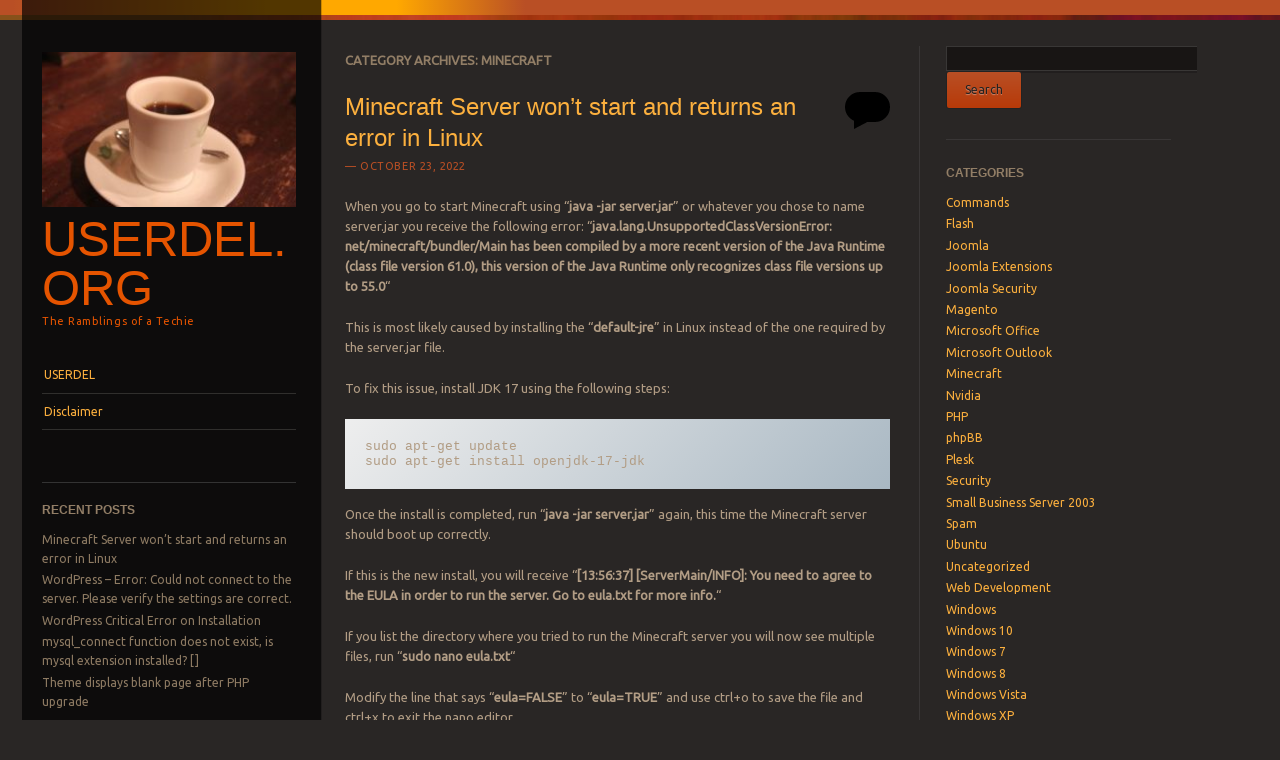

--- FILE ---
content_type: text/html; charset=UTF-8
request_url: https://www.userdel.org/category/minecraft/
body_size: 10996
content:
<!DOCTYPE html>
<!--[if IE 8]>
<html id="ie8" lang="en-US">
<![endif]-->
<!--[if IE 9]>
<html id="ie9" lang="en-US">
<![endif]-->
<!--[if !(IE)]><!-->
<html lang="en-US">
<!--<![endif]-->
<head>
<!-- Google tag (gtag.js) -->
<script async src="https://www.googletagmanager.com/gtag/js?id=G-FMED1BE6DH"></script>
<script>
  window.dataLayer = window.dataLayer || [];
  function gtag(){dataLayer.push(arguments);}
  gtag('js', new Date());

  gtag('config', 'G-FMED1BE6DH');
</script>
<meta charset="UTF-8" />
<meta name="viewport" content="width=device-width" />
<title>Minecraft Archives - Userdel.org</title>
<link rel="profile" href="http://gmpg.org/xfn/11" />
<link rel="pingback" href="https://www.userdel.org/xmlrpc.php" />
<!--[if lt IE 9]>
<script src="https://www.userdel.org/wp-content/themes/sunspot/js/html5.js" type="text/javascript"></script>
<![endif]-->

<meta name='robots' content='index, follow, max-image-preview:large, max-snippet:-1, max-video-preview:-1' />

	<!-- This site is optimized with the Yoast SEO plugin v26.8 - https://yoast.com/product/yoast-seo-wordpress/ -->
	<link rel="canonical" href="https://www.userdel.org/category/minecraft/" />
	<meta property="og:locale" content="en_US" />
	<meta property="og:type" content="article" />
	<meta property="og:title" content="Minecraft Archives - Userdel.org" />
	<meta property="og:url" content="https://www.userdel.org/category/minecraft/" />
	<meta property="og:site_name" content="Userdel.org" />
	<script type="application/ld+json" class="yoast-schema-graph">{"@context":"https://schema.org","@graph":[{"@type":"CollectionPage","@id":"https://www.userdel.org/category/minecraft/","url":"https://www.userdel.org/category/minecraft/","name":"Minecraft Archives - Userdel.org","isPartOf":{"@id":"https://www.userdel.org/#website"},"breadcrumb":{"@id":"https://www.userdel.org/category/minecraft/#breadcrumb"},"inLanguage":"en-US"},{"@type":"BreadcrumbList","@id":"https://www.userdel.org/category/minecraft/#breadcrumb","itemListElement":[{"@type":"ListItem","position":1,"name":"Home","item":"https://www.userdel.org/"},{"@type":"ListItem","position":2,"name":"Minecraft"}]},{"@type":"WebSite","@id":"https://www.userdel.org/#website","url":"https://www.userdel.org/","name":"Userdel.org","description":"The Ramblings of a Techie","potentialAction":[{"@type":"SearchAction","target":{"@type":"EntryPoint","urlTemplate":"https://www.userdel.org/?s={search_term_string}"},"query-input":{"@type":"PropertyValueSpecification","valueRequired":true,"valueName":"search_term_string"}}],"inLanguage":"en-US"}]}</script>
	<!-- / Yoast SEO plugin. -->


<link rel='dns-prefetch' href='//fonts.googleapis.com' />
<link rel='dns-prefetch' href='//www.googletagmanager.com' />
<link rel='dns-prefetch' href='//pagead2.googlesyndication.com' />
<link rel="alternate" type="application/rss+xml" title="Userdel.org &raquo; Feed" href="https://www.userdel.org/feed/" />
<link rel="alternate" type="application/rss+xml" title="Userdel.org &raquo; Comments Feed" href="https://www.userdel.org/comments/feed/" />
<link rel="alternate" type="application/rss+xml" title="Userdel.org &raquo; Minecraft Category Feed" href="https://www.userdel.org/category/minecraft/feed/" />
<style id='wp-img-auto-sizes-contain-inline-css' type='text/css'>
img:is([sizes=auto i],[sizes^="auto," i]){contain-intrinsic-size:3000px 1500px}
/*# sourceURL=wp-img-auto-sizes-contain-inline-css */
</style>
<link rel='stylesheet' id='sgr-css' href='https://www.userdel.org/wp-content/plugins/simple-google-recaptcha/sgr.css?ver=1666531153' type='text/css' media='all' />
<style id='wp-emoji-styles-inline-css' type='text/css'>

	img.wp-smiley, img.emoji {
		display: inline !important;
		border: none !important;
		box-shadow: none !important;
		height: 1em !important;
		width: 1em !important;
		margin: 0 0.07em !important;
		vertical-align: -0.1em !important;
		background: none !important;
		padding: 0 !important;
	}
/*# sourceURL=wp-emoji-styles-inline-css */
</style>
<style id='wp-block-library-inline-css' type='text/css'>
:root{--wp-block-synced-color:#7a00df;--wp-block-synced-color--rgb:122,0,223;--wp-bound-block-color:var(--wp-block-synced-color);--wp-editor-canvas-background:#ddd;--wp-admin-theme-color:#007cba;--wp-admin-theme-color--rgb:0,124,186;--wp-admin-theme-color-darker-10:#006ba1;--wp-admin-theme-color-darker-10--rgb:0,107,160.5;--wp-admin-theme-color-darker-20:#005a87;--wp-admin-theme-color-darker-20--rgb:0,90,135;--wp-admin-border-width-focus:2px}@media (min-resolution:192dpi){:root{--wp-admin-border-width-focus:1.5px}}.wp-element-button{cursor:pointer}:root .has-very-light-gray-background-color{background-color:#eee}:root .has-very-dark-gray-background-color{background-color:#313131}:root .has-very-light-gray-color{color:#eee}:root .has-very-dark-gray-color{color:#313131}:root .has-vivid-green-cyan-to-vivid-cyan-blue-gradient-background{background:linear-gradient(135deg,#00d084,#0693e3)}:root .has-purple-crush-gradient-background{background:linear-gradient(135deg,#34e2e4,#4721fb 50%,#ab1dfe)}:root .has-hazy-dawn-gradient-background{background:linear-gradient(135deg,#faaca8,#dad0ec)}:root .has-subdued-olive-gradient-background{background:linear-gradient(135deg,#fafae1,#67a671)}:root .has-atomic-cream-gradient-background{background:linear-gradient(135deg,#fdd79a,#004a59)}:root .has-nightshade-gradient-background{background:linear-gradient(135deg,#330968,#31cdcf)}:root .has-midnight-gradient-background{background:linear-gradient(135deg,#020381,#2874fc)}:root{--wp--preset--font-size--normal:16px;--wp--preset--font-size--huge:42px}.has-regular-font-size{font-size:1em}.has-larger-font-size{font-size:2.625em}.has-normal-font-size{font-size:var(--wp--preset--font-size--normal)}.has-huge-font-size{font-size:var(--wp--preset--font-size--huge)}.has-text-align-center{text-align:center}.has-text-align-left{text-align:left}.has-text-align-right{text-align:right}.has-fit-text{white-space:nowrap!important}#end-resizable-editor-section{display:none}.aligncenter{clear:both}.items-justified-left{justify-content:flex-start}.items-justified-center{justify-content:center}.items-justified-right{justify-content:flex-end}.items-justified-space-between{justify-content:space-between}.screen-reader-text{border:0;clip-path:inset(50%);height:1px;margin:-1px;overflow:hidden;padding:0;position:absolute;width:1px;word-wrap:normal!important}.screen-reader-text:focus{background-color:#ddd;clip-path:none;color:#444;display:block;font-size:1em;height:auto;left:5px;line-height:normal;padding:15px 23px 14px;text-decoration:none;top:5px;width:auto;z-index:100000}html :where(.has-border-color){border-style:solid}html :where([style*=border-top-color]){border-top-style:solid}html :where([style*=border-right-color]){border-right-style:solid}html :where([style*=border-bottom-color]){border-bottom-style:solid}html :where([style*=border-left-color]){border-left-style:solid}html :where([style*=border-width]){border-style:solid}html :where([style*=border-top-width]){border-top-style:solid}html :where([style*=border-right-width]){border-right-style:solid}html :where([style*=border-bottom-width]){border-bottom-style:solid}html :where([style*=border-left-width]){border-left-style:solid}html :where(img[class*=wp-image-]){height:auto;max-width:100%}:where(figure){margin:0 0 1em}html :where(.is-position-sticky){--wp-admin--admin-bar--position-offset:var(--wp-admin--admin-bar--height,0px)}@media screen and (max-width:600px){html :where(.is-position-sticky){--wp-admin--admin-bar--position-offset:0px}}

/*# sourceURL=wp-block-library-inline-css */
</style><style id='wp-block-code-inline-css' type='text/css'>
.wp-block-code{box-sizing:border-box}.wp-block-code code{
  /*!rtl:begin:ignore*/direction:ltr;display:block;font-family:inherit;overflow-wrap:break-word;text-align:initial;white-space:pre-wrap
  /*!rtl:end:ignore*/}
/*# sourceURL=https://www.userdel.org/wp-includes/blocks/code/style.min.css */
</style>
<style id='wp-block-paragraph-inline-css' type='text/css'>
.is-small-text{font-size:.875em}.is-regular-text{font-size:1em}.is-large-text{font-size:2.25em}.is-larger-text{font-size:3em}.has-drop-cap:not(:focus):first-letter{float:left;font-size:8.4em;font-style:normal;font-weight:100;line-height:.68;margin:.05em .1em 0 0;text-transform:uppercase}body.rtl .has-drop-cap:not(:focus):first-letter{float:none;margin-left:.1em}p.has-drop-cap.has-background{overflow:hidden}:root :where(p.has-background){padding:1.25em 2.375em}:where(p.has-text-color:not(.has-link-color)) a{color:inherit}p.has-text-align-left[style*="writing-mode:vertical-lr"],p.has-text-align-right[style*="writing-mode:vertical-rl"]{rotate:180deg}
/*# sourceURL=https://www.userdel.org/wp-includes/blocks/paragraph/style.min.css */
</style>
<style id='global-styles-inline-css' type='text/css'>
:root{--wp--preset--aspect-ratio--square: 1;--wp--preset--aspect-ratio--4-3: 4/3;--wp--preset--aspect-ratio--3-4: 3/4;--wp--preset--aspect-ratio--3-2: 3/2;--wp--preset--aspect-ratio--2-3: 2/3;--wp--preset--aspect-ratio--16-9: 16/9;--wp--preset--aspect-ratio--9-16: 9/16;--wp--preset--color--black: #000000;--wp--preset--color--cyan-bluish-gray: #abb8c3;--wp--preset--color--white: #ffffff;--wp--preset--color--pale-pink: #f78da7;--wp--preset--color--vivid-red: #cf2e2e;--wp--preset--color--luminous-vivid-orange: #ff6900;--wp--preset--color--luminous-vivid-amber: #fcb900;--wp--preset--color--light-green-cyan: #7bdcb5;--wp--preset--color--vivid-green-cyan: #00d084;--wp--preset--color--pale-cyan-blue: #8ed1fc;--wp--preset--color--vivid-cyan-blue: #0693e3;--wp--preset--color--vivid-purple: #9b51e0;--wp--preset--gradient--vivid-cyan-blue-to-vivid-purple: linear-gradient(135deg,rgb(6,147,227) 0%,rgb(155,81,224) 100%);--wp--preset--gradient--light-green-cyan-to-vivid-green-cyan: linear-gradient(135deg,rgb(122,220,180) 0%,rgb(0,208,130) 100%);--wp--preset--gradient--luminous-vivid-amber-to-luminous-vivid-orange: linear-gradient(135deg,rgb(252,185,0) 0%,rgb(255,105,0) 100%);--wp--preset--gradient--luminous-vivid-orange-to-vivid-red: linear-gradient(135deg,rgb(255,105,0) 0%,rgb(207,46,46) 100%);--wp--preset--gradient--very-light-gray-to-cyan-bluish-gray: linear-gradient(135deg,rgb(238,238,238) 0%,rgb(169,184,195) 100%);--wp--preset--gradient--cool-to-warm-spectrum: linear-gradient(135deg,rgb(74,234,220) 0%,rgb(151,120,209) 20%,rgb(207,42,186) 40%,rgb(238,44,130) 60%,rgb(251,105,98) 80%,rgb(254,248,76) 100%);--wp--preset--gradient--blush-light-purple: linear-gradient(135deg,rgb(255,206,236) 0%,rgb(152,150,240) 100%);--wp--preset--gradient--blush-bordeaux: linear-gradient(135deg,rgb(254,205,165) 0%,rgb(254,45,45) 50%,rgb(107,0,62) 100%);--wp--preset--gradient--luminous-dusk: linear-gradient(135deg,rgb(255,203,112) 0%,rgb(199,81,192) 50%,rgb(65,88,208) 100%);--wp--preset--gradient--pale-ocean: linear-gradient(135deg,rgb(255,245,203) 0%,rgb(182,227,212) 50%,rgb(51,167,181) 100%);--wp--preset--gradient--electric-grass: linear-gradient(135deg,rgb(202,248,128) 0%,rgb(113,206,126) 100%);--wp--preset--gradient--midnight: linear-gradient(135deg,rgb(2,3,129) 0%,rgb(40,116,252) 100%);--wp--preset--font-size--small: 13px;--wp--preset--font-size--medium: 20px;--wp--preset--font-size--large: 36px;--wp--preset--font-size--x-large: 42px;--wp--preset--spacing--20: 0.44rem;--wp--preset--spacing--30: 0.67rem;--wp--preset--spacing--40: 1rem;--wp--preset--spacing--50: 1.5rem;--wp--preset--spacing--60: 2.25rem;--wp--preset--spacing--70: 3.38rem;--wp--preset--spacing--80: 5.06rem;--wp--preset--shadow--natural: 6px 6px 9px rgba(0, 0, 0, 0.2);--wp--preset--shadow--deep: 12px 12px 50px rgba(0, 0, 0, 0.4);--wp--preset--shadow--sharp: 6px 6px 0px rgba(0, 0, 0, 0.2);--wp--preset--shadow--outlined: 6px 6px 0px -3px rgb(255, 255, 255), 6px 6px rgb(0, 0, 0);--wp--preset--shadow--crisp: 6px 6px 0px rgb(0, 0, 0);}:where(.is-layout-flex){gap: 0.5em;}:where(.is-layout-grid){gap: 0.5em;}body .is-layout-flex{display: flex;}.is-layout-flex{flex-wrap: wrap;align-items: center;}.is-layout-flex > :is(*, div){margin: 0;}body .is-layout-grid{display: grid;}.is-layout-grid > :is(*, div){margin: 0;}:where(.wp-block-columns.is-layout-flex){gap: 2em;}:where(.wp-block-columns.is-layout-grid){gap: 2em;}:where(.wp-block-post-template.is-layout-flex){gap: 1.25em;}:where(.wp-block-post-template.is-layout-grid){gap: 1.25em;}.has-black-color{color: var(--wp--preset--color--black) !important;}.has-cyan-bluish-gray-color{color: var(--wp--preset--color--cyan-bluish-gray) !important;}.has-white-color{color: var(--wp--preset--color--white) !important;}.has-pale-pink-color{color: var(--wp--preset--color--pale-pink) !important;}.has-vivid-red-color{color: var(--wp--preset--color--vivid-red) !important;}.has-luminous-vivid-orange-color{color: var(--wp--preset--color--luminous-vivid-orange) !important;}.has-luminous-vivid-amber-color{color: var(--wp--preset--color--luminous-vivid-amber) !important;}.has-light-green-cyan-color{color: var(--wp--preset--color--light-green-cyan) !important;}.has-vivid-green-cyan-color{color: var(--wp--preset--color--vivid-green-cyan) !important;}.has-pale-cyan-blue-color{color: var(--wp--preset--color--pale-cyan-blue) !important;}.has-vivid-cyan-blue-color{color: var(--wp--preset--color--vivid-cyan-blue) !important;}.has-vivid-purple-color{color: var(--wp--preset--color--vivid-purple) !important;}.has-black-background-color{background-color: var(--wp--preset--color--black) !important;}.has-cyan-bluish-gray-background-color{background-color: var(--wp--preset--color--cyan-bluish-gray) !important;}.has-white-background-color{background-color: var(--wp--preset--color--white) !important;}.has-pale-pink-background-color{background-color: var(--wp--preset--color--pale-pink) !important;}.has-vivid-red-background-color{background-color: var(--wp--preset--color--vivid-red) !important;}.has-luminous-vivid-orange-background-color{background-color: var(--wp--preset--color--luminous-vivid-orange) !important;}.has-luminous-vivid-amber-background-color{background-color: var(--wp--preset--color--luminous-vivid-amber) !important;}.has-light-green-cyan-background-color{background-color: var(--wp--preset--color--light-green-cyan) !important;}.has-vivid-green-cyan-background-color{background-color: var(--wp--preset--color--vivid-green-cyan) !important;}.has-pale-cyan-blue-background-color{background-color: var(--wp--preset--color--pale-cyan-blue) !important;}.has-vivid-cyan-blue-background-color{background-color: var(--wp--preset--color--vivid-cyan-blue) !important;}.has-vivid-purple-background-color{background-color: var(--wp--preset--color--vivid-purple) !important;}.has-black-border-color{border-color: var(--wp--preset--color--black) !important;}.has-cyan-bluish-gray-border-color{border-color: var(--wp--preset--color--cyan-bluish-gray) !important;}.has-white-border-color{border-color: var(--wp--preset--color--white) !important;}.has-pale-pink-border-color{border-color: var(--wp--preset--color--pale-pink) !important;}.has-vivid-red-border-color{border-color: var(--wp--preset--color--vivid-red) !important;}.has-luminous-vivid-orange-border-color{border-color: var(--wp--preset--color--luminous-vivid-orange) !important;}.has-luminous-vivid-amber-border-color{border-color: var(--wp--preset--color--luminous-vivid-amber) !important;}.has-light-green-cyan-border-color{border-color: var(--wp--preset--color--light-green-cyan) !important;}.has-vivid-green-cyan-border-color{border-color: var(--wp--preset--color--vivid-green-cyan) !important;}.has-pale-cyan-blue-border-color{border-color: var(--wp--preset--color--pale-cyan-blue) !important;}.has-vivid-cyan-blue-border-color{border-color: var(--wp--preset--color--vivid-cyan-blue) !important;}.has-vivid-purple-border-color{border-color: var(--wp--preset--color--vivid-purple) !important;}.has-vivid-cyan-blue-to-vivid-purple-gradient-background{background: var(--wp--preset--gradient--vivid-cyan-blue-to-vivid-purple) !important;}.has-light-green-cyan-to-vivid-green-cyan-gradient-background{background: var(--wp--preset--gradient--light-green-cyan-to-vivid-green-cyan) !important;}.has-luminous-vivid-amber-to-luminous-vivid-orange-gradient-background{background: var(--wp--preset--gradient--luminous-vivid-amber-to-luminous-vivid-orange) !important;}.has-luminous-vivid-orange-to-vivid-red-gradient-background{background: var(--wp--preset--gradient--luminous-vivid-orange-to-vivid-red) !important;}.has-very-light-gray-to-cyan-bluish-gray-gradient-background{background: var(--wp--preset--gradient--very-light-gray-to-cyan-bluish-gray) !important;}.has-cool-to-warm-spectrum-gradient-background{background: var(--wp--preset--gradient--cool-to-warm-spectrum) !important;}.has-blush-light-purple-gradient-background{background: var(--wp--preset--gradient--blush-light-purple) !important;}.has-blush-bordeaux-gradient-background{background: var(--wp--preset--gradient--blush-bordeaux) !important;}.has-luminous-dusk-gradient-background{background: var(--wp--preset--gradient--luminous-dusk) !important;}.has-pale-ocean-gradient-background{background: var(--wp--preset--gradient--pale-ocean) !important;}.has-electric-grass-gradient-background{background: var(--wp--preset--gradient--electric-grass) !important;}.has-midnight-gradient-background{background: var(--wp--preset--gradient--midnight) !important;}.has-small-font-size{font-size: var(--wp--preset--font-size--small) !important;}.has-medium-font-size{font-size: var(--wp--preset--font-size--medium) !important;}.has-large-font-size{font-size: var(--wp--preset--font-size--large) !important;}.has-x-large-font-size{font-size: var(--wp--preset--font-size--x-large) !important;}
/*# sourceURL=global-styles-inline-css */
</style>

<style id='classic-theme-styles-inline-css' type='text/css'>
/*! This file is auto-generated */
.wp-block-button__link{color:#fff;background-color:#32373c;border-radius:9999px;box-shadow:none;text-decoration:none;padding:calc(.667em + 2px) calc(1.333em + 2px);font-size:1.125em}.wp-block-file__button{background:#32373c;color:#fff;text-decoration:none}
/*# sourceURL=/wp-includes/css/classic-themes.min.css */
</style>
<link rel='stylesheet' id='style-css' href='https://www.userdel.org/wp-content/themes/sunspot/style.css?ver=6.9' type='text/css' media='all' />
<link rel='stylesheet' id='ubuntu-css' href='https://fonts.googleapis.com/css?family=Ubuntu%3A400%2C300&#038;ver=20120821' type='text/css' media='all' />
<script type="text/javascript" id="sgr-js-extra">
/* <![CDATA[ */
var sgr = {"sgr_site_key":"6LeukDcUAAAAABKoqmU1BEdeedkwid3W44Uw2N5i"};
//# sourceURL=sgr-js-extra
/* ]]> */
</script>
<script type="text/javascript" src="https://www.userdel.org/wp-content/plugins/simple-google-recaptcha/sgr.js?ver=1666531153" id="sgr-js"></script>
<script type="text/javascript" src="https://www.userdel.org/wp-includes/js/jquery/jquery.min.js?ver=3.7.1" id="jquery-core-js"></script>
<script type="text/javascript" src="https://www.userdel.org/wp-includes/js/jquery/jquery-migrate.min.js?ver=3.4.1" id="jquery-migrate-js"></script>
<link rel="https://api.w.org/" href="https://www.userdel.org/wp-json/" /><link rel="alternate" title="JSON" type="application/json" href="https://www.userdel.org/wp-json/wp/v2/categories/201" /><link rel="EditURI" type="application/rsd+xml" title="RSD" href="https://www.userdel.org/xmlrpc.php?rsd" />
<meta name="generator" content="Site Kit by Google 1.170.0" /><script type="text/javascript">
(function(url){
	if(/(?:Chrome\/26\.0\.1410\.63 Safari\/537\.31|WordfenceTestMonBot)/.test(navigator.userAgent)){ return; }
	var addEvent = function(evt, handler) {
		if (window.addEventListener) {
			document.addEventListener(evt, handler, false);
		} else if (window.attachEvent) {
			document.attachEvent('on' + evt, handler);
		}
	};
	var removeEvent = function(evt, handler) {
		if (window.removeEventListener) {
			document.removeEventListener(evt, handler, false);
		} else if (window.detachEvent) {
			document.detachEvent('on' + evt, handler);
		}
	};
	var evts = 'contextmenu dblclick drag dragend dragenter dragleave dragover dragstart drop keydown keypress keyup mousedown mousemove mouseout mouseover mouseup mousewheel scroll'.split(' ');
	var logHuman = function() {
		if (window.wfLogHumanRan) { return; }
		window.wfLogHumanRan = true;
		var wfscr = document.createElement('script');
		wfscr.type = 'text/javascript';
		wfscr.async = true;
		wfscr.src = url + '&r=' + Math.random();
		(document.getElementsByTagName('head')[0]||document.getElementsByTagName('body')[0]).appendChild(wfscr);
		for (var i = 0; i < evts.length; i++) {
			removeEvent(evts[i], logHuman);
		}
	};
	for (var i = 0; i < evts.length; i++) {
		addEvent(evts[i], logHuman);
	}
})('//www.userdel.org/?wordfence_lh=1&hid=AFF1597B78435C2C47DA04EDDFCDD4AB');
</script>
<!-- Google AdSense meta tags added by Site Kit -->
<meta name="google-adsense-platform-account" content="ca-host-pub-2644536267352236">
<meta name="google-adsense-platform-domain" content="sitekit.withgoogle.com">
<!-- End Google AdSense meta tags added by Site Kit -->
	<style type="text/css">
			.site-title a,
		.site-description {
			color: #e55400 !important;
		}
				.site-header img {
			margin: 0.5em auto 0.8em;
		}
		</style>
	
<!-- Google AdSense snippet added by Site Kit -->
<script type="text/javascript" async="async" src="https://pagead2.googlesyndication.com/pagead/js/adsbygoogle.js?client=ca-pub-1859804191141133&amp;host=ca-host-pub-2644536267352236" crossorigin="anonymous"></script>

<!-- End Google AdSense snippet added by Site Kit -->
<link rel="icon" href="https://www.userdel.org/wp-content/uploads/2018/11/cropped-coffee-night-81344-1-32x32.jpeg" sizes="32x32" />
<link rel="icon" href="https://www.userdel.org/wp-content/uploads/2018/11/cropped-coffee-night-81344-1-192x192.jpeg" sizes="192x192" />
<link rel="apple-touch-icon" href="https://www.userdel.org/wp-content/uploads/2018/11/cropped-coffee-night-81344-1-180x180.jpeg" />
<meta name="msapplication-TileImage" content="https://www.userdel.org/wp-content/uploads/2018/11/cropped-coffee-night-81344-1-270x270.jpeg" />
</head>

<body class="archive category category-minecraft category-201 wp-theme-sunspot">
<div class="sunstrip"></div>
<div id="page" class="hfeed site">
	<div id="wrapper" class="wrap">
				<header id="masthead" class="site-header" role="banner">
			<div class="site-header-inner">

										<a href="https://www.userdel.org/" title="Userdel.org" rel="home">
							<img src="https://www.userdel.org/wp-content/uploads/2018/11/cropped-coffee-night-81344-2.jpeg" width="257" height="157" alt="" />
						</a>
					
				<hgroup>
					<h1 class="site-title"><a href="https://www.userdel.org/" title="Userdel.org" rel="home">Userdel.org</a></h1>
					<h2 class="site-description">The Ramblings of a Techie</h2>
				</hgroup>

				<nav role="navigation" class="site-navigation main-navigation">
					<h1 class="assistive-text">Menu</h1>
					<div class="assistive-text skip-link"><a href="#content" title="Skip to content">Skip to content</a></div>

					<div class="menu-main-navigation-container"><ul id="menu-main-navigation" class="menu"><li id="menu-item-106" class="menu-item menu-item-type-post_type menu-item-object-page menu-item-106"><a href="https://www.userdel.org/sample-page/">USERDEL</a></li>
<li id="menu-item-107" class="menu-item menu-item-type-post_type menu-item-object-page menu-item-107"><a href="https://www.userdel.org/disclaimer/">Disclaimer</a></li>
</ul></div>				</nav>

									<div id="tertiary" class="widget-area" role="complementary">
						
		<aside id="recent-posts-2" class="widget widget_recent_entries">
		<h1 class="widget-title">Recent Posts</h1>
		<ul>
											<li>
					<a href="https://www.userdel.org/minecraft-server-wont-start-and-returns-an-error-in-linux/">Minecraft Server won&#8217;t start and returns an error in Linux</a>
									</li>
											<li>
					<a href="https://www.userdel.org/wordpress-error-could-not-connect-to-the-server-please-verify-the-settings-are-correct/">WordPress &#8211; Error: Could not connect to the server. Please verify the settings are correct.</a>
									</li>
											<li>
					<a href="https://www.userdel.org/wordpress-critical-error-on-installation/">WordPress Critical Error on Installation</a>
									</li>
											<li>
					<a href="https://www.userdel.org/mysql-to-mysqli/">mysql_connect function does not exist, is mysql extension installed? []</a>
									</li>
											<li>
					<a href="https://www.userdel.org/theme-displays-blank-page-after-php-upgrade/">Theme displays blank page after PHP upgrade</a>
									</li>
					</ul>

		</aside>					</div><!-- #tertiary .widget-area -->
				
			</div><!-- .site-header-inner -->
		</header><!-- #masthead .site-header -->

		<div id="main">
		<section id="primary" class="site-content">
			<div id="content" role="main">

			
				<header class="page-header">
					<h1 class="page-title">
						Category Archives: <span>Minecraft</span>					</h1>
									</header>

				
								
					<article id="post-311" class="post-311 post type-post status-publish format-standard hentry category-minecraft tag-java tag-minecraft tag-server">
	<header class="entry-header">
		<h1 class="entry-title"><a href="https://www.userdel.org/minecraft-server-wont-start-and-returns-an-error-in-linux/" rel="bookmark">Minecraft Server won&#8217;t start and returns an error in Linux</a></h1>

				<div class="entry-meta">
			<a href="https://www.userdel.org/minecraft-server-wont-start-and-returns-an-error-in-linux/" title="10:16 am" rel="bookmark"><time class="entry-date" datetime="2022-10-23T10:16:31-04:00" pubdate>October 23, 2022</time></a><span class="byline"> by <span class="author vcard"><a class="url fn n" href="https://www.userdel.org/author/dameon/" title="View all posts by A Tech named Bob" rel="author">A Tech named Bob</a></span></span>
					</div><!-- .entry-meta -->
		
				<p class="comments-link"><a href="https://www.userdel.org/minecraft-server-wont-start-and-returns-an-error-in-linux/#respond"><span class="no-reply">0</span></a></p>
			</header><!-- .entry-header -->

		<div class="entry-content">
		
<p>When you go to start Minecraft using &#8220;<strong>java -jar server.jar</strong>&#8221; or whatever you chose to name server.jar you receive the following error: &#8220;<strong>java.lang.UnsupportedClassVersionError: net/minecraft/bundler/Main has been compiled by a more recent version of the Java Runtime (class file version 61.0), this version of the Java Runtime only recognizes class file versions up to 55.0</strong>&#8220;</p>



<p>This is most likely caused by installing the &#8220;<strong>default-jre</strong>&#8221; in Linux instead of the one required by the server.jar file.</p>



<p>To fix this issue, install JDK 17 using the following steps:</p>



<pre class="wp-block-code has-very-light-gray-to-cyan-bluish-gray-gradient-background has-background"><code>sudo apt-get update
sudo apt-get install openjdk-17-jdk</code></pre>



<p>Once the install is completed, run &#8220;<strong>java -jar server.jar</strong>&#8221; again, this time the Minecraft server should boot up correctly.  </p>



<p>If this is the new install, you will receive &#8220;<strong>[13:56:37] [ServerMain/INFO]: You need to agree to the EULA in order to run the server. Go to eula.txt for more info.</strong>&#8220;</p>



<p>If you list the directory where you tried to run the Minecraft server you will now see multiple files, run &#8220;<strong>sudo nano eula.txt</strong>&#8220;</p>



<p>Modify the line that says &#8220;<strong>eula=FALSE</strong>&#8221; to &#8220;<strong>eula=TRUE</strong>&#8221; and use ctrl+o to save the file and ctrl+x to exit the nano editor.</p>



<p>If you run the server at this time it will load into the main shell window, if you want the server to run quietly in the background use the following command &#8220;<strong>java -jar server.jar &amp;</strong>&#8220;.  The ampersand will tell Linux to launch the program in to the background.</p>



<p>If you do not want any notifications the command is: </p>



<pre class="wp-block-code has-very-light-gray-to-cyan-bluish-gray-gradient-background has-background"><code>java -jar server.jar > /dev/null 2>&amp;1</code></pre>



<p><strong><em>Happy Mining!</em></strong></p>
			</div><!-- .entry-content -->
	
	<footer class="entry-meta">
								<span class="cat-links">
				Posted in <a href="https://www.userdel.org/category/minecraft/" rel="category tag">Minecraft</a>.			</span>
			
						<span class="tag-links">
				Tagged <a href="https://www.userdel.org/tag/java/" rel="tag">Java</a>, <a href="https://www.userdel.org/tag/minecraft/" rel="tag">Minecraft</a>, <a href="https://www.userdel.org/tag/server/" rel="tag">Server</a>.			</span>
					
			</footer><!-- #entry-meta -->
</article><!-- #post-311 -->

				
					<nav role="navigation" id="nav-below" class="site-navigation paging-navigation">
		<h1 class="assistive-text">Post navigation</h1>

	
	</nav><!-- #nav-below -->
	
			
			</div><!-- #content -->
		</section><!-- #primary .site-content -->

				<div id="secondary" class="widget-area" role="complementary">
						<aside id="text-2" class="widget widget_text">			<div class="textwidget"><form action="http://www.google.com" id="cse-search-box">
  <div>
    <input type="hidden" name="cx" value="partner-pub-1859804191141133:2723092392" />
    <input type="hidden" name="ie" value="UTF-8" />
    <input type="text" name="q" size="55" />
    <input type="submit" name="sa" value="Search" />
  </div>
</form>

<script type="text/javascript" src="http://www.google.com/coop/cse/brand?form=cse-search-box&amp;lang=en"></script>
</div>
		</aside><aside id="categories-2" class="widget widget_categories"><h1 class="widget-title">Categories</h1>
			<ul>
					<li class="cat-item cat-item-67"><a href="https://www.userdel.org/category/commands/">Commands</a>
</li>
	<li class="cat-item cat-item-54"><a href="https://www.userdel.org/category/web-development/flash/">Flash</a>
</li>
	<li class="cat-item cat-item-20"><a href="https://www.userdel.org/category/joomla/">Joomla</a>
</li>
	<li class="cat-item cat-item-121"><a href="https://www.userdel.org/category/joomla/joomla-extensions/">Joomla Extensions</a>
</li>
	<li class="cat-item cat-item-27"><a href="https://www.userdel.org/category/joomla/joomla-security/">Joomla Security</a>
</li>
	<li class="cat-item cat-item-3"><a href="https://www.userdel.org/category/magento/">Magento</a>
</li>
	<li class="cat-item cat-item-43"><a href="https://www.userdel.org/category/windows/microsoft-office/">Microsoft Office</a>
</li>
	<li class="cat-item cat-item-128"><a href="https://www.userdel.org/category/windows/microsoft-outlook/">Microsoft Outlook</a>
</li>
	<li class="cat-item cat-item-201 current-cat"><a aria-current="page" href="https://www.userdel.org/category/minecraft/">Minecraft</a>
</li>
	<li class="cat-item cat-item-183"><a href="https://www.userdel.org/category/nvidia/">Nvidia</a>
</li>
	<li class="cat-item cat-item-199"><a href="https://www.userdel.org/category/web-development/php/">PHP</a>
</li>
	<li class="cat-item cat-item-133"><a href="https://www.userdel.org/category/phpbb/">phpBB</a>
</li>
	<li class="cat-item cat-item-10"><a href="https://www.userdel.org/category/plesk/">Plesk</a>
</li>
	<li class="cat-item cat-item-74"><a href="https://www.userdel.org/category/security/">Security</a>
</li>
	<li class="cat-item cat-item-94"><a href="https://www.userdel.org/category/windows/small-business-server-2003/">Small Business Server 2003</a>
</li>
	<li class="cat-item cat-item-143"><a href="https://www.userdel.org/category/spam/">Spam</a>
</li>
	<li class="cat-item cat-item-13"><a href="https://www.userdel.org/category/ubuntu/">Ubuntu</a>
</li>
	<li class="cat-item cat-item-1"><a href="https://www.userdel.org/category/uncategorized/">Uncategorized</a>
</li>
	<li class="cat-item cat-item-53"><a href="https://www.userdel.org/category/web-development/">Web Development</a>
</li>
	<li class="cat-item cat-item-21"><a href="https://www.userdel.org/category/windows/">Windows</a>
</li>
	<li class="cat-item cat-item-169"><a href="https://www.userdel.org/category/windows-10/">Windows 10</a>
</li>
	<li class="cat-item cat-item-24"><a href="https://www.userdel.org/category/windows/windows7/">Windows 7</a>
</li>
	<li class="cat-item cat-item-111"><a href="https://www.userdel.org/category/windows/windows-8/">Windows 8</a>
</li>
	<li class="cat-item cat-item-23"><a href="https://www.userdel.org/category/windows/windows-vista/">Windows Vista</a>
</li>
	<li class="cat-item cat-item-22"><a href="https://www.userdel.org/category/windows/windows-xp/">Windows XP</a>
</li>
	<li class="cat-item cat-item-156"><a href="https://www.userdel.org/category/wordpress/">Wordpress</a>
</li>
			</ul>

			</aside><aside id="calendar-2" class="widget widget_calendar"><div id="calendar_wrap" class="calendar_wrap"><table id="wp-calendar" class="wp-calendar-table">
	<caption>January 2026</caption>
	<thead>
	<tr>
		<th scope="col" aria-label="Monday">M</th>
		<th scope="col" aria-label="Tuesday">T</th>
		<th scope="col" aria-label="Wednesday">W</th>
		<th scope="col" aria-label="Thursday">T</th>
		<th scope="col" aria-label="Friday">F</th>
		<th scope="col" aria-label="Saturday">S</th>
		<th scope="col" aria-label="Sunday">S</th>
	</tr>
	</thead>
	<tbody>
	<tr>
		<td colspan="3" class="pad">&nbsp;</td><td>1</td><td>2</td><td>3</td><td>4</td>
	</tr>
	<tr>
		<td>5</td><td>6</td><td>7</td><td>8</td><td>9</td><td>10</td><td>11</td>
	</tr>
	<tr>
		<td>12</td><td>13</td><td>14</td><td>15</td><td>16</td><td>17</td><td>18</td>
	</tr>
	<tr>
		<td>19</td><td>20</td><td>21</td><td>22</td><td>23</td><td>24</td><td id="today">25</td>
	</tr>
	<tr>
		<td>26</td><td>27</td><td>28</td><td>29</td><td>30</td><td>31</td>
		<td class="pad" colspan="1">&nbsp;</td>
	</tr>
	</tbody>
	</table><nav aria-label="Previous and next months" class="wp-calendar-nav">
		<span class="wp-calendar-nav-prev"><a href="https://www.userdel.org/2022/10/">&laquo; Oct</a></span>
		<span class="pad">&nbsp;</span>
		<span class="wp-calendar-nav-next">&nbsp;</span>
	</nav></div></aside><aside id="tag_cloud-2" class="widget widget_tag_cloud"><h1 class="widget-title">Tags</h1><div class="tagcloud"><a href="https://www.userdel.org/tag/0x80070005/" class="tag-cloud-link tag-link-115 tag-link-position-1" style="font-size: 8pt;" aria-label="0x80070005 (1 item)">0x80070005</a>
<a href="https://www.userdel.org/tag/1-6-1-0/" class="tag-cloud-link tag-link-4 tag-link-position-2" style="font-size: 12.581818181818pt;" aria-label="1.6.1.0 (2 items)">1.6.1.0</a>
<a href="https://www.userdel.org/tag/3-0-12/" class="tag-cloud-link tag-link-136 tag-link-position-3" style="font-size: 8pt;" aria-label="3.0.12 (1 item)">3.0.12</a>
<a href="https://www.userdel.org/tag/14-04/" class="tag-cloud-link tag-link-141 tag-link-position-4" style="font-size: 8pt;" aria-label="14.04 (1 item)">14.04</a>
<a href="https://www.userdel.org/tag/activation/" class="tag-cloud-link tag-link-116 tag-link-position-5" style="font-size: 8pt;" aria-label="activation (1 item)">activation</a>
<a href="https://www.userdel.org/tag/blank-screen/" class="tag-cloud-link tag-link-124 tag-link-position-6" style="font-size: 12.581818181818pt;" aria-label="Blank Screen (2 items)">Blank Screen</a>
<a href="https://www.userdel.org/tag/blue-screen-of-death/" class="tag-cloud-link tag-link-65 tag-link-position-7" style="font-size: 12.581818181818pt;" aria-label="Blue Screen of Death (2 items)">Blue Screen of Death</a>
<a href="https://www.userdel.org/tag/brute-force/" class="tag-cloud-link tag-link-139 tag-link-position-8" style="font-size: 8pt;" aria-label="brute force (1 item)">brute force</a>
<a href="https://www.userdel.org/tag/bsod/" class="tag-cloud-link tag-link-64 tag-link-position-9" style="font-size: 12.581818181818pt;" aria-label="BSOD (2 items)">BSOD</a>
<a href="https://www.userdel.org/tag/conflict/" class="tag-cloud-link tag-link-152 tag-link-position-10" style="font-size: 8pt;" aria-label="conflict (1 item)">conflict</a>
<a href="https://www.userdel.org/tag/dell/" class="tag-cloud-link tag-link-119 tag-link-position-11" style="font-size: 8pt;" aria-label="Dell (1 item)">Dell</a>
<a href="https://www.userdel.org/tag/error/" class="tag-cloud-link tag-link-32 tag-link-position-12" style="font-size: 12.581818181818pt;" aria-label="error (2 items)">error</a>
<a href="https://www.userdel.org/tag/fail2ban/" class="tag-cloud-link tag-link-142 tag-link-position-13" style="font-size: 8pt;" aria-label="fail2ban (1 item)">fail2ban</a>
<a href="https://www.userdel.org/tag/forbidden/" class="tag-cloud-link tag-link-92 tag-link-position-14" style="font-size: 12.581818181818pt;" aria-label="Forbidden (2 items)">Forbidden</a>
<a href="https://www.userdel.org/tag/hackers/" class="tag-cloud-link tag-link-138 tag-link-position-15" style="font-size: 8pt;" aria-label="hackers (1 item)">hackers</a>
<a href="https://www.userdel.org/tag/hp/" class="tag-cloud-link tag-link-66 tag-link-position-16" style="font-size: 12.581818181818pt;" aria-label="hp (2 items)">hp</a>
<a href="https://www.userdel.org/tag/igdpmd64-sys/" class="tag-cloud-link tag-link-118 tag-link-position-17" style="font-size: 8pt;" aria-label="igdpmd64.sys (1 item)">igdpmd64.sys</a>
<a href="https://www.userdel.org/tag/joomla/" class="tag-cloud-link tag-link-147 tag-link-position-18" style="font-size: 18.181818181818pt;" aria-label="Joomla (4 items)">Joomla</a>
<a href="https://www.userdel.org/tag/kb2670838/" class="tag-cloud-link tag-link-120 tag-link-position-19" style="font-size: 8pt;" aria-label="KB2670838 (1 item)">KB2670838</a>
<a href="https://www.userdel.org/tag/kb3000850/" class="tag-cloud-link tag-link-153 tag-link-position-20" style="font-size: 8pt;" aria-label="KB3000850 (1 item)">KB3000850</a>
<a href="https://www.userdel.org/tag/kodak/" class="tag-cloud-link tag-link-154 tag-link-position-21" style="font-size: 8pt;" aria-label="Kodak (1 item)">Kodak</a>
<a href="https://www.userdel.org/tag/linux/" class="tag-cloud-link tag-link-73 tag-link-position-22" style="font-size: 15.636363636364pt;" aria-label="linux (3 items)">linux</a>
<a href="https://www.userdel.org/tag/logs/" class="tag-cloud-link tag-link-79 tag-link-position-23" style="font-size: 12.581818181818pt;" aria-label="logs (2 items)">logs</a>
<a href="https://www.userdel.org/tag/mage/" class="tag-cloud-link tag-link-151 tag-link-position-24" style="font-size: 8pt;" aria-label="mage (1 item)">mage</a>
<a href="https://www.userdel.org/tag/magento/" class="tag-cloud-link tag-link-144 tag-link-position-25" style="font-size: 20.218181818182pt;" aria-label="Magento (5 items)">Magento</a>
<a href="https://www.userdel.org/tag/microsoft/" class="tag-cloud-link tag-link-112 tag-link-position-26" style="font-size: 12.581818181818pt;" aria-label="Microsoft (2 items)">Microsoft</a>
<a href="https://www.userdel.org/tag/mysql/" class="tag-cloud-link tag-link-28 tag-link-position-27" style="font-size: 12.581818181818pt;" aria-label="mysql (2 items)">mysql</a>
<a href="https://www.userdel.org/tag/permissions/" class="tag-cloud-link tag-link-25 tag-link-position-28" style="font-size: 15.636363636364pt;" aria-label="Permissions (3 items)">Permissions</a>
<a href="https://www.userdel.org/tag/php/" class="tag-cloud-link tag-link-48 tag-link-position-29" style="font-size: 18.181818181818pt;" aria-label="PHP (4 items)">PHP</a>
<a href="https://www.userdel.org/tag/php-5-6-40/" class="tag-cloud-link tag-link-190 tag-link-position-30" style="font-size: 12.581818181818pt;" aria-label="PHP 5.6.40 (2 items)">PHP 5.6.40</a>
<a href="https://www.userdel.org/tag/php-7-3-3/" class="tag-cloud-link tag-link-191 tag-link-position-31" style="font-size: 12.581818181818pt;" aria-label="PHP 7.3.3 (2 items)">PHP 7.3.3</a>
<a href="https://www.userdel.org/tag/phpbb/" class="tag-cloud-link tag-link-134 tag-link-position-32" style="font-size: 12.581818181818pt;" aria-label="phpBB (2 items)">phpBB</a>
<a href="https://www.userdel.org/tag/plesk/" class="tag-cloud-link tag-link-145 tag-link-position-33" style="font-size: 22pt;" aria-label="Plesk (6 items)">Plesk</a>
<a href="https://www.userdel.org/tag/plesk-11/" class="tag-cloud-link tag-link-11 tag-link-position-34" style="font-size: 18.181818181818pt;" aria-label="Plesk 11 (4 items)">Plesk 11</a>
<a href="https://www.userdel.org/tag/sasl/" class="tag-cloud-link tag-link-140 tag-link-position-35" style="font-size: 8pt;" aria-label="sasl (1 item)">sasl</a>
<a href="https://www.userdel.org/tag/security-2/" class="tag-cloud-link tag-link-75 tag-link-position-36" style="font-size: 12.581818181818pt;" aria-label="security (2 items)">security</a>
<a href="https://www.userdel.org/tag/ssh/" class="tag-cloud-link tag-link-137 tag-link-position-37" style="font-size: 15.636363636364pt;" aria-label="ssh (3 items)">ssh</a>
<a href="https://www.userdel.org/tag/ssl/" class="tag-cloud-link tag-link-100 tag-link-position-38" style="font-size: 12.581818181818pt;" aria-label="SSL (2 items)">SSL</a>
<a href="https://www.userdel.org/tag/ubuntu/" class="tag-cloud-link tag-link-146 tag-link-position-39" style="font-size: 22pt;" aria-label="Ubuntu (6 items)">Ubuntu</a>
<a href="https://www.userdel.org/tag/ubuntu-10-04/" class="tag-cloud-link tag-link-19 tag-link-position-40" style="font-size: 18.181818181818pt;" aria-label="Ubuntu 10.04 (4 items)">Ubuntu 10.04</a>
<a href="https://www.userdel.org/tag/unix/" class="tag-cloud-link tag-link-72 tag-link-position-41" style="font-size: 12.581818181818pt;" aria-label="unix (2 items)">unix</a>
<a href="https://www.userdel.org/tag/version/" class="tag-cloud-link tag-link-117 tag-link-position-42" style="font-size: 8pt;" aria-label="Version (1 item)">Version</a>
<a href="https://www.userdel.org/tag/windows/" class="tag-cloud-link tag-link-148 tag-link-position-43" style="font-size: 12.581818181818pt;" aria-label="Windows (2 items)">Windows</a>
<a href="https://www.userdel.org/tag/windows-10/" class="tag-cloud-link tag-link-176 tag-link-position-44" style="font-size: 12.581818181818pt;" aria-label="Windows 10 (2 items)">Windows 10</a>
<a href="https://www.userdel.org/tag/wordpress/" class="tag-cloud-link tag-link-157 tag-link-position-45" style="font-size: 15.636363636364pt;" aria-label="Wordpress (3 items)">Wordpress</a></div>
</aside>		</div><!-- #secondary .widget-area -->
		
			<footer id="colophon" class="site-footer" role="contentinfo">
				<div class="site-info">
										<a href="http://wordpress.org/" title="A Semantic Personal Publishing Platform" rel="generator">Proudly powered by WordPress</a>
					<span class="sep"> | </span>
					Theme: Sunspot by <a href="https://wordpress.com/themes/" rel="designer">WordPress.com</a>.				</div><!-- .site-info -->
			</footer><!-- .site-footer .site-footer -->
		</div><!-- #main -->

	</div><!-- #wrapper .wrap -->
</div><!-- #page .hfeed .site -->
<div class="sunstrip-small"></div>
<script type="speculationrules">
{"prefetch":[{"source":"document","where":{"and":[{"href_matches":"/*"},{"not":{"href_matches":["/wp-*.php","/wp-admin/*","/wp-content/uploads/*","/wp-content/*","/wp-content/plugins/*","/wp-content/themes/sunspot/*","/*\\?(.+)"]}},{"not":{"selector_matches":"a[rel~=\"nofollow\"]"}},{"not":{"selector_matches":".no-prefetch, .no-prefetch a"}}]},"eagerness":"conservative"}]}
</script>
<script type="text/javascript" src="https://www.userdel.org/wp-content/themes/sunspot/js/small-menu.js?ver=20120206" id="small-menu-js"></script>
<script id="wp-emoji-settings" type="application/json">
{"baseUrl":"https://s.w.org/images/core/emoji/17.0.2/72x72/","ext":".png","svgUrl":"https://s.w.org/images/core/emoji/17.0.2/svg/","svgExt":".svg","source":{"concatemoji":"https://www.userdel.org/wp-includes/js/wp-emoji-release.min.js?ver=6.9"}}
</script>
<script type="module">
/* <![CDATA[ */
/*! This file is auto-generated */
const a=JSON.parse(document.getElementById("wp-emoji-settings").textContent),o=(window._wpemojiSettings=a,"wpEmojiSettingsSupports"),s=["flag","emoji"];function i(e){try{var t={supportTests:e,timestamp:(new Date).valueOf()};sessionStorage.setItem(o,JSON.stringify(t))}catch(e){}}function c(e,t,n){e.clearRect(0,0,e.canvas.width,e.canvas.height),e.fillText(t,0,0);t=new Uint32Array(e.getImageData(0,0,e.canvas.width,e.canvas.height).data);e.clearRect(0,0,e.canvas.width,e.canvas.height),e.fillText(n,0,0);const a=new Uint32Array(e.getImageData(0,0,e.canvas.width,e.canvas.height).data);return t.every((e,t)=>e===a[t])}function p(e,t){e.clearRect(0,0,e.canvas.width,e.canvas.height),e.fillText(t,0,0);var n=e.getImageData(16,16,1,1);for(let e=0;e<n.data.length;e++)if(0!==n.data[e])return!1;return!0}function u(e,t,n,a){switch(t){case"flag":return n(e,"\ud83c\udff3\ufe0f\u200d\u26a7\ufe0f","\ud83c\udff3\ufe0f\u200b\u26a7\ufe0f")?!1:!n(e,"\ud83c\udde8\ud83c\uddf6","\ud83c\udde8\u200b\ud83c\uddf6")&&!n(e,"\ud83c\udff4\udb40\udc67\udb40\udc62\udb40\udc65\udb40\udc6e\udb40\udc67\udb40\udc7f","\ud83c\udff4\u200b\udb40\udc67\u200b\udb40\udc62\u200b\udb40\udc65\u200b\udb40\udc6e\u200b\udb40\udc67\u200b\udb40\udc7f");case"emoji":return!a(e,"\ud83e\u1fac8")}return!1}function f(e,t,n,a){let r;const o=(r="undefined"!=typeof WorkerGlobalScope&&self instanceof WorkerGlobalScope?new OffscreenCanvas(300,150):document.createElement("canvas")).getContext("2d",{willReadFrequently:!0}),s=(o.textBaseline="top",o.font="600 32px Arial",{});return e.forEach(e=>{s[e]=t(o,e,n,a)}),s}function r(e){var t=document.createElement("script");t.src=e,t.defer=!0,document.head.appendChild(t)}a.supports={everything:!0,everythingExceptFlag:!0},new Promise(t=>{let n=function(){try{var e=JSON.parse(sessionStorage.getItem(o));if("object"==typeof e&&"number"==typeof e.timestamp&&(new Date).valueOf()<e.timestamp+604800&&"object"==typeof e.supportTests)return e.supportTests}catch(e){}return null}();if(!n){if("undefined"!=typeof Worker&&"undefined"!=typeof OffscreenCanvas&&"undefined"!=typeof URL&&URL.createObjectURL&&"undefined"!=typeof Blob)try{var e="postMessage("+f.toString()+"("+[JSON.stringify(s),u.toString(),c.toString(),p.toString()].join(",")+"));",a=new Blob([e],{type:"text/javascript"});const r=new Worker(URL.createObjectURL(a),{name:"wpTestEmojiSupports"});return void(r.onmessage=e=>{i(n=e.data),r.terminate(),t(n)})}catch(e){}i(n=f(s,u,c,p))}t(n)}).then(e=>{for(const n in e)a.supports[n]=e[n],a.supports.everything=a.supports.everything&&a.supports[n],"flag"!==n&&(a.supports.everythingExceptFlag=a.supports.everythingExceptFlag&&a.supports[n]);var t;a.supports.everythingExceptFlag=a.supports.everythingExceptFlag&&!a.supports.flag,a.supports.everything||((t=a.source||{}).concatemoji?r(t.concatemoji):t.wpemoji&&t.twemoji&&(r(t.twemoji),r(t.wpemoji)))});
//# sourceURL=https://www.userdel.org/wp-includes/js/wp-emoji-loader.min.js
/* ]]> */
</script>

</body>
</html>

--- FILE ---
content_type: text/html; charset=utf-8
request_url: https://www.google.com/recaptcha/api2/aframe
body_size: 224
content:
<!DOCTYPE HTML><html><head><meta http-equiv="content-type" content="text/html; charset=UTF-8"></head><body><script nonce="n0BU47HJ09fNtcBmsMM2Kw">/** Anti-fraud and anti-abuse applications only. See google.com/recaptcha */ try{var clients={'sodar':'https://pagead2.googlesyndication.com/pagead/sodar?'};window.addEventListener("message",function(a){try{if(a.source===window.parent){var b=JSON.parse(a.data);var c=clients[b['id']];if(c){var d=document.createElement('img');d.src=c+b['params']+'&rc='+(localStorage.getItem("rc::a")?sessionStorage.getItem("rc::b"):"");window.document.body.appendChild(d);sessionStorage.setItem("rc::e",parseInt(sessionStorage.getItem("rc::e")||0)+1);localStorage.setItem("rc::h",'1769346856837');}}}catch(b){}});window.parent.postMessage("_grecaptcha_ready", "*");}catch(b){}</script></body></html>